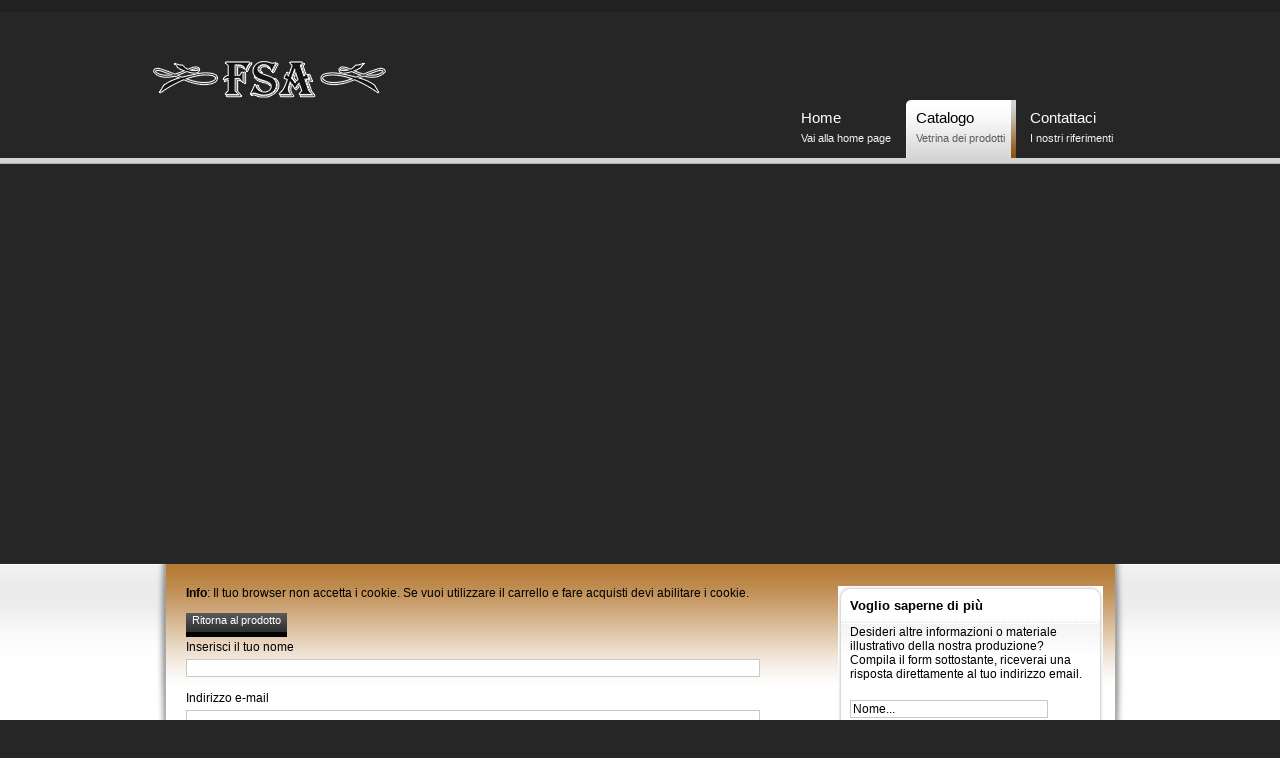

--- FILE ---
content_type: text/html; charset=utf-8
request_url: http://www.abeniartesacra.it/index.php?page=shop.ask&flypage=flypage_images.tpl&product_id=190&category_id=19&option=com_virtuemart&Itemid=2&vmcchk=1&Itemid=2
body_size: 5700
content:




<!DOCTYPE html PUBLIC "-//W3C//DTD XHTML 1.0 Transitional//EN" "http://www.w3.org/TR/xhtml1/DTD/xhtml1-transitional.dtd">
<html xmlns="http://www.w3.org/1999/xhtml">
<head>
  <meta http-equiv="content-type" content="text/html; charset=utf-8" />
  <meta name="robots" content="index, follow" />
  <meta name="keywords" content="calici, oggetti, arredi, complementi, peltro, oro, argento, arte, sacra, pissidi, patene, leggii" />
  <meta name="description" content="Abeni Arte Sacra" />
  <meta name="generator" content="Joomla! 1.5 - Open Source Content Management" />
  <title>Richiesta - AOS802GS - Ostensorio base oro argento</title>
  <link href="/templates/eworld2/favicon.ico" rel="shortcut icon" type="image/x-icon" />
  <link rel="stylesheet" href="http://www.abeniartesacra.it/modules/mod_djimageslider/assets/style.css" type="text/css" />
  <style type="text/css">
    <!--

		/* Styles for DJ Image Slider with module id 21 */
		#djslider-loader21 {
			margin: 0 auto;
			position: relative;
			height: 400px; 
			width: 600px;
		}
		#djslider21 {
			margin: 0 auto;
			position: relative;
			height: 400px; 
			width: 600px;
			display: none;
		}
		#slider-container21 {
			position: absolute;
			overflow:hidden;
			left: 0; 
			top: 0;
			height: 400px; 
			width: 600px;			
		}
		#djslider21 ul#slider21 {
			margin: 0 !important;
			padding: 0 !important;
			border: 0 !important;
		}
		#djslider21 ul#slider21 li {
			list-style: none outside !important;
			float: left;
			margin: 0 !important;
			border: 0 !important;
			padding: 0 10px 0px 0 !important;
			position: relative;
			height: 400px;
			width: 600px;
			background: none;
			overflow: hidden;
		}
		#slider21 li img {
			width: 600px;
			height: auto;
			border: 0 !important;
		}
		#slider21 li a img, #slider21 li a:hover img {
			border: 0 !important;
		}
		
		/* Slide description area */
		#slider21 .slide-desc {
			position: absolute;
			bottom: 0px;
			left: 0px;
			width: 600px;
		}
		#slider21 .slide-desc-in {
			position: relative;
		}
		#slider21 .slide-desc-bg {
			position:absolute;
			top: 0;
			left: 0;
			width: 100%;
			height: 100%;
		}
		#slider21 .slide-desc-text {
			position: relative;
		}
		#slider21 .slide-desc-text h3 {
			display: block !important;
		}
		
		/* Navigation buttons */
		#navigation21 {
			position: relative;
			top: 30px; 
			margin: 0 5px;
			text-align: center !important;
		}
		#prev21 {
			cursor: pointer;
			display: block;
			position: absolute;
			left: 0;
			
		}
		#next21 {
			cursor: pointer;
			display: block;
			position: absolute;
			right: 0;
			
		}
		#play21, 
		#pause21 {
			cursor: pointer;
			display: block;
			position: absolute;
			left: 47%;
			
		}
		#cust-navigation21 {
			position: absolute;
			top: 10px;
			right: 10px;
			z-index: 15;
			display: none;
		}
		
    -->
  </style>
  <script type="text/javascript" src="/media/system/js/mootools.js"></script>
  <script type="text/javascript" src="http://www.abeniartesacra.it/modules/mod_djimageslider/assets/slider.js"></script>
  <script type="text/javascript">
window.addEvent('domready',function(){var Slider21 = new DJImageSlider({id: '21', slider_type: 0, slide_size: 610, visible_slides: 1, show_buttons: 1, show_arrows: 1, preload: 800},{auto: 1, transition: Fx.Transitions.Cubic.easeInOut, duration: 800, delay: 3800})});
  </script>
  <script src="http://www.abeniartesacra.it/components/com_virtuemart/fetchscript.php?gzip=0&amp;subdir[0]=/themes/default&amp;file[0]=theme.js&amp;subdir[1]=/js&amp;file[1]=sleight.js&amp;subdir[2]=/js/mootools&amp;file[2]=mootools-release-1.11.js&amp;subdir[3]=/js/mootools&amp;file[3]=mooPrompt.js" type="text/javascript"></script>
  <script type="text/javascript">var cart_title = "Carrello";var ok_lbl="Continua";var cancel_lbl="Annulla";var notice_lbl="Avviso";var live_site="http://www.abeniartesacra.it";</script>
  <link href="http://www.abeniartesacra.it/components/com_virtuemart/fetchscript.php?gzip=0&amp;subdir[0]=/themes/default&amp;file[0]=theme.css&amp;subdir[1]=/js/mootools&amp;file[1]=mooPrompt.css" type="text/css" rel="stylesheet" />

<meta http-equiv="Content-Type" content="text/html; charset=utf-8" />
<meta http-equiv="Content-Style-Type" content="text/css" />
<link href="http://www.abeniartesacra.it//templates/eworld2/css/template_css.css" rel="stylesheet" type="text/css" media="screen" />
<script type="text/javascript">//<![CDATA[
document.write('<link href="http://www.abeniartesacra.it//templates/eworld2/css/editor.css" rel="stylesheet" type="text/css" media="screen" />');
//]]></script>
<link href="http://www.abeniartesacra.it//templates/eworld2/css/lytebox.css" rel="stylesheet" type="text/css" media="screen" />
			<link href="http://www.abeniartesacra.it//templates/eworld2/css/suckerfish.css" rel="stylesheet" type="text/css" media="screen" />																	
		<script type="text/javascript" src="http://www.abeniartesacra.it//templates/eworld2/js/s5_effects.js"></script>
<script type="text/javascript" src="http://www.abeniartesacra.it//templates/eworld2/js/IEsuckerfish.js"></script>
<script type="text/javascript" src="http://www.abeniartesacra.it//templates/eworld2/js/lytebox.js"></script>

<script language="javascript" type="text/javascript" >var s5_text_menu_1 = 'Vai alla home page';</script><script language="javascript" type="text/javascript" >var s5_text_menu_2 = 'Vetrina dei prodotti';</script><script language="javascript" type="text/javascript" >var s5_text_menu_3 = 'I nostri riferimenti';</script><script language="javascript" type="text/javascript" >var s5_text_menu_4 = 'Default Joomla';</script><script language="javascript" type="text/javascript" >var s5_text_menu_5 = 'Get Help Here';</script><script language="javascript" type="text/javascript" >var s5_text_menu_6 = 'Spice Up Your Content';</script><script language="javascript" type="text/javascript" >var s5_text_menu_7 = 'text7';</script><script language="javascript" type="text/javascript" >var s5_text_menu_8 = 'text8';</script><script language="javascript" type="text/javascript" >var s5_text_menu_9 = 'text9';</script><script language="javascript" type="text/javascript" >var s5_text_menu_10 = 'text10';</script>

	

<style type="text/css"> 
.s5_wrap {
	width:975px;}
#s5_middlecontent {
	width:941px;}

#s5_topmiddlebody {
	width:953px;}
#s5_middleleft{
	width:975px;}
#s5_middleright{
	width:960px;}
#s5_bottommiddlebody {
	width:953px;}
#s5_user34567 {
	width:930px;}

#s5_middlebody {
	width:960px;}
.s5_backmiddlemiddle_m {
	width:634px;}	
.s5_backmiddleleft_m {
	width:664px;}	
.s5_backmiddleright_m {
	width:664px;}	
#s5_footermiddle {
	width:975px;}
</style>
</head>
<body>


<!-- Header -->
<div id="s5_headerwrap"></div>
<div id="s5_header" style="height:146px;background: url('/images/woodrepeat5.jpg');">
	<div class="s5_wrap">
		<div id="s5_logo" style="cursor:pointer;" onclick="window.document.location.href='index.php'"></div>	
		<div id="s5_tops5box">
				
		</div>	
		<div style="clear:both;margin-bottom:-35px;"></div>	
		
	<!-- Start Menu -->
		<div id="s5_menu">
		<div id="s5_navv">
					<ul onmouseover="check_id()">
	<li><span class="s5_outer_active"><span><a class="active" href="/">Home<span class="s5_bottom_text"></span></a><span class="s5_outerr"></span></span></span></li><li class="active"><span class="s5_outer_active"><span><a class="active" href="/index.php?option=com_virtuemart&amp;Itemid=2">Catalogo<span class="s5_bottom_text"></span></a><span class="s5_outerr"></span></span></span></li>
	<li><span class="s5_outer_active"><span><a class="active" href="/index.php?option=com_contact&amp;view=contact&amp;id=1&amp;Itemid=3">Contattaci<span class="s5_bottom_text"></span></a><span class="s5_outerr"></span></span></span></li>
</ul>																<script type="text/javascript" src="http://www.abeniartesacra.it//templates/eworld2/js/s5_fading_no_moo_menu.js"></script>																		
						
		</div>	
		</div>
	<!-- End Menu -->
			
	</div>
</div>
<!-- End Header -->

<div id="s5_menubottom_sep"></div>


	
<!-- Below Header -->
<div id="s5_belowheader" style="background: url('/images/belowheader_repeat5.jpg') center;">
	<div class="s5_wrap">
		
		<!-- Start User 1-3 -->
			<div class="s5_backmiddlemiddle2">
						
						<div id="s5_advert1_100">
									<div class="module">
			<div>
				<div>
					<div>
											
	<div id="djslider-loader21" class="djslider-loader">
    <div id="djslider21" class="djslider">
        <div id="slider-container21" class="slider-container">
        	<ul id="slider21">
          		          			<li>
            										<img src="/images/nuove/aan100.png" alt="aan100.png" />
												
												
						
					</li>
                          			<li>
            										<img src="/images/nuove/aan101.png" alt="aan101.png" />
												
												
						
					</li>
                          			<li>
            										<img src="/images/nuove/aan102.png" alt="aan102.png" />
												
												
						
					</li>
                          			<li>
            										<img src="/images/nuove/acm130s.png" alt="acm130s.png" />
												
												
						
					</li>
                          			<li>
            										<img src="/images/nuove/acr131g.png" alt="acr131g.png" />
												
												
						
					</li>
                          			<li>
            										<img src="/images/nuove/ale260g.png" alt="ale260g.png" />
												
												
						
					</li>
                          			<li>
            										<img src="/images/nuove/apc232g.png" alt="apc232g.png" />
												
												
						
					</li>
                          			<li>
            										<img src="/images/nuove/apc234g.png" alt="apc234g.png" />
												
												
						
					</li>
                          			<li>
            										<img src="/images/nuove/app603gs.png" alt="app603gs.png" />
												
												
						
					</li>
                          			<li>
            										<img src="/images/nuove/aquasantiera.png" alt="aquasantiera.png" />
												
												
						
					</li>
                          			<li>
            										<img src="/images/nuove/corona.png" alt="corona.png" />
												
												
						
					</li>
                          			<li>
            										<img src="/images/nuove/croceconsvarowsky.png" alt="croceconsvarowsky.png" />
												
												
						
					</li>
                          			<li>
            										<img src="/images/nuove/pisside bassa-png.png" alt="pisside bassa-png.png" />
												
												
						
					</li>
                          			<li>
            										<img src="/images/nuove/pissidi.png" alt="pissidi.png" />
												
												
						
					</li>
                          			<li>
            										<img src="/images/nuove/pre305g.png" alt="pre305g.png" />
												
												
						
					</li>
                        	</ul>
        </div>
        <div id="navigation21" class="navigation-container">
        	<img id="prev21" class="prev-button" src="http://www.abeniartesacra.it//modules/mod_djimageslider/assets/prev.png" alt="Previous" />
			<img id="next21" class="next-button" src="http://www.abeniartesacra.it//modules/mod_djimageslider/assets/next.png" alt="Succ." />
			<img id="play21" class="play-button" src="http://www.abeniartesacra.it//modules/mod_djimageslider/assets/play.png" alt="Play" />
			<img id="pause21" class="pause-button" src="http://www.abeniartesacra.it//modules/mod_djimageslider/assets/pause.png" alt="Pause" />
        </div>
		<div id="cust-navigation21" class="navigation-container-custom">
							<span class="load-button load-button-active"></span>
							<span class="load-button"></span>
							<span class="load-button"></span>
							<span class="load-button"></span>
							<span class="load-button"></span>
							<span class="load-button"></span>
							<span class="load-button"></span>
							<span class="load-button"></span>
							<span class="load-button"></span>
							<span class="load-button"></span>
							<span class="load-button"></span>
							<span class="load-button"></span>
							<span class="load-button"></span>
							<span class="load-button"></span>
							<span class="load-button"></span>
			        </div>
    </div>
	</div>
	
	<div style="clear: both"></div>					</div>
				</div>
			</div>
		</div>
		
						</div>
																	
				<div style="clear:both;"></div>		
			</div>
		
		<!-- EndUser 1-3 -->
	
	</div>
</div>
<!-- End Below Header -->
	

<!-- Body Wrap -->
<div id="s5_outerwrap">
<div id="s5_outerwrapinner">
	<div class="s5_wrap">
		<div id="s5_leftshadow"></div>
			<div id="s5_middlecontent">
		
						
					<div class="s5_backmiddleright_m" style="float:left;">
						<div class="s5_backmiddlemiddle_m" id="s5_modmiddle">	
										
								
								<div ><div class="shop_info"><b>Info</b>: Il tuo browser non accetta i cookie. Se vuoi utilizzare il carrello e fare acquisti devi abilitare i cookie.<br />
</div></div><div id="vmMainPage">
	<br />
	<a class="button" href="/index.php?page=shop.product_details&amp;flypage=flypage_images.tpl&amp;product_id=190&amp;category_id=19&amp;option=com_virtuemart&amp;Itemid=2">Ritorna al prodotto</a>
	<br /><br />
	
	<form action="http://www.abeniartesacra.it/index.php" method="post" name="emailForm" id="emailForm">
	<label for="contact_name">Inserisci il tuo nome</label>
	<br /><input type="text" name="name" id="contact_name" size="80" class="inputbox" value=""/><br /><br />
	<label for="contact_mail">Indirizzo e-mail</label>
	<br /><input type="text" id="contact_mail" name="email" size="80" label="Your email" class="inputbox" value=""/><br /><br />
	<label for="contact_text">Inserisci il tuo messaggio</label><br />
	<textarea rows="10" cols="60" name="text" id="contact_text" class="inputbox"></textarea><br />
	
	<br><div id='keycaptcha_div' style='height:220px; padding:0; margin:0; display:table; border:none;'><table style="padding-top:10px; padding-bottom:10px; border:none; " cellpadding="0" cellspacing="0">
				<tr style="border:none;"><td style="border:none;"><input type="hidden" id="capcode" name="capcode" value="false" />
				Anti-spam: complete the task<a target='_blank' href='https://www.keycaptcha.com/joomla-captcha/' style='margin-left:100px; font-size:8px;float:right;'>Joomla CAPTCHA</a></td></tr><tr style="border:none;"><td style="border:none;" align="center"><!-- KeyCAPTCHA code (www.keycaptcha.com)-->
<div id='div_for_keycaptcha'/>
<script type="text/javascript">
	var s_s_c_user_id = '182194';
	var s_s_c_session_id = '69708f72e2a0c-5.0.10.12';
	var s_s_c_captcha_field_id = 'capcode';
	var s_s_c_submit_button_id = 'send-#-fs';
	var s_s_c_web_server_sign = '7b90253fcfb67b7cb483187f224418d4';
	var s_s_c_web_server_sign2 = '42256fd554e9eef71d638ead524ee9d5';
	
	var scr = document.createElement( 'script');
	scr.setAttribute( 'type', 'text/javascript' );
	document.head.appendChild( scr );
	scr.setAttribute( 'src', 'http://backs.keycaptcha.com/swfs/cap.js' );
</script>
<!-- end of KeyCAPTCHA code--><noscript><b style="color:red;">You should turn on JavaScript on your browser. After that please reload the page. Otherwise you won&#039;t be able to post any information on this site.</b></noscript></td></tr></table></div><input type="button" name="send" value="Invia" class="button" onclick="validateEnquiryForm()" />	
	
	<input type="hidden" name="product_id" value="190" />
	<input type="hidden" name="product_sku" value="AOS802GS" />
	<input type="hidden" name="set" value="1" />	
	<input type="hidden" name="func" value="productAsk" />
	<input type="hidden" name="page" value="shop.ask" />
	<input type="hidden" name="option" value="com_virtuemart" />
	<input type="hidden" name="flypage" value="flypage_images.tpl" />
	<input type="hidden" name="Itemid" value="2" />
	
	<input type="hidden" name="2513f9173870917bd10dd57d2a459ec1" value="1" />
	</form>
	<script type="text/javascript"><!--
	function validateEnquiryForm() {
		if ( ( document.emailForm.text.value == "" ) || ( document.emailForm.email.value.search("@") == -1 ) || ( document.emailForm.email.value.search("[.*]" ) == -1 ) ) {
			alert( "Per favore, fai attenzione che il modulo sia completo e valido." );
		} else if ( ( document.emailForm.email.value.search(";") != -1 ) || ( document.emailForm.email.value.search(",") != -1 ) || ( document.emailForm.email.value.search(" ") != -1 ) ) {
			alert( "You cannot enter more than one email address" );
		} else {
			document.emailForm.action = "http://www.abeniartesacra.it/index.php?option=com_virtuemart&amp;Itemid=2"
			document.emailForm.submit();
		}
	}
	--></script>
	
	
<div id="statusBox" style="text-align:center;display:none;visibility:hidden;"></div></div>

							<div style="clear:both;"></div>	
						</div>
					</div>
					
					
				<div id="s5_rightcolumn" style="width:276px;">
					<div class="s5_backmiddlemiddle_r" id="s5_modright" style="padding-right:11px;">	
								<div class="module-title">
			<div>
				<div>
					<div>
													<h3>Voglio saperne di più</h3>
											
Desideri altre informazioni o materiale illustrativo della nostra produzione? Compila il form sottostante, riceverai una risposta direttamente al tuo indirizzo email.<br /><br />

<form name="s5_quick_contact" method="post" action="">
<input class="inputbox" id="namebox" onclick="s5_qc_clearname()" onfocus="s5_qc_clearname()" style="width:80%" type="text" value="Nome..." name="name"></input><br />
<input class="inputbox" id="emailbox" onclick="s5_qc_clearemail()" onfocus="s5_qc_clearemail()" style="width:80%" type="text" value="Email..." name="email"></input><br />
<input class="inputbox" id="subjectbox" onclick="s5_qc_clearsubject()" onfocus="s5_qc_clearsubject()" style="width:80%" type="text" value="Oggetto..." name="subject"></input><br />
<input id="spambox" type="hidden" value="" name="spam"></input>
<textarea id="messagebox" rows="" cols="" class="inputbox textarea" onclick="s5_qc_clearbody()" onfocus="s5_qc_clearbody()" style="overflow:auto;width:80%; height:55px" name="message">Il tuo messaggio...</textarea><br />
<input class="button" type="button" onclick="s5_qc_submit()" value="Invia" ></input>
</form>

<script language="javascript" type="text/javascript">
// <![CDATA[

function s5_qc_clearbody() {
if (document.getElementById("messagebox").value == "Il tuo messaggio...") {
document.getElementById("messagebox").value="";
}
if (document.getElementById("namebox").value.length < 1) {
document.getElementById("namebox").value = "Nome...";
}
if (document.getElementById("emailbox").value.length < 1) {
document.getElementById("emailbox").value = "Email...";
}
if (document.getElementById("subjectbox").value.length < 1) {
document.getElementById("subjectbox").value = "Oggetto...";
}
}

function s5_qc_clearname() {
if (document.getElementById("namebox").value == "Nome...") {
document.getElementById("namebox").value="";
}
if (document.getElementById("messagebox").value.length < 1) {
document.getElementById("messagebox").value = "Il tuo messaggio...";
}
if (document.getElementById("emailbox").value.length < 1) {
document.getElementById("emailbox").value = "Email...";
}
if (document.getElementById("subjectbox").value.length < 1) {
document.getElementById("subjectbox").value = "Oggetto...";
}
}

function s5_qc_clearemail() {
if (document.getElementById("emailbox").value == "Email...") {
document.getElementById("emailbox").value="";
}
if (document.getElementById("namebox").value.length < 1) {
document.getElementById("namebox").value = "Nome...";
}
if (document.getElementById("messagebox").value.length < 1) {
document.getElementById("messagebox").value = "Il tuo messaggio...";
}
if (document.getElementById("subjectbox").value.length < 1) {
document.getElementById("subjectbox").value = "Oggetto...";
}
}

function s5_qc_clearsubject() {
if (document.getElementById("subjectbox").value == "Oggetto...") {
document.getElementById("subjectbox").value="";
}
if (document.getElementById("namebox").value.length < 1) {
document.getElementById("namebox").value = "Nome...";
}
if (document.getElementById("emailbox").value.length < 1) {
document.getElementById("emailbox").value = "Email...";
}
if (document.getElementById("messagebox").value.length < 1) {
document.getElementById("messagebox").value = "Il tuo messaggio...";
}
}

function s5_qc_isValidEmail(str_email) {
   if (str_email.indexOf(".") > 2 && str_email.indexOf("@") > 0) {
   alert('Grazie per averci contattato');
   document.s5_quick_contact.submit();
   }
   else {
   alert('Indirizzo email non valido, per favore riprova - Grazie');
   }
}

function s5_qc_submit() {
if (document.getElementById("spambox").value.length > 0) {
return false;
}

var s5_message_holder = document.getElementById("messagebox").value;
var s5_first_message_char = s5_message_holder.charAt(0);
var s5_second_message_char = s5_message_holder.charAt(1);
var s5_third_message_char = s5_message_holder.charAt(2);
var s5_fourth_message_char = s5_message_holder.charAt(3);

if (s5_first_message_char == "<") {
return false;
}

if (s5_first_message_char == "w" && s5_second_message_char == "w" && s5_third_message_char == "w") {
return false;
}

if (s5_first_message_char == "h" && s5_second_message_char == "t" && s5_third_message_char == "t") {
return false;
}

if (document.getElementById("subjectbox").value == "Oggetto..." || document.getElementById("namebox").value == "Nome..." || document.getElementById("emailbox").value == "Email..." || document.getElementById("messagebox").value == "Il tuo messaggio...") {
alert('Tutti i campi sono richiesti, per favore completa il form - Grazie!');
}
else {
var email_str = document.getElementById("emailbox").value;
s5_qc_isValidEmail(email_str);
}
}

// ]]>
</script>
					</div>
				</div>
			</div>
		</div>
	
						<div style="clear:both;"></div>
					</div>
				</div>	
							<div style="clear:both;padding-bottom:12px;"></div>
			</div>
		<div id="s5_rightshadow"></div>
	</div>
	<div style="clear:both;height:33px;"></div>	
					<div class="s5_wrap">
				<div id="s5_pathway">
							<div class="moduletable">
					<span class="breadcrumbs pathway">
<a href="http://www.abeniartesacra.it/" class="pathway">Home</a> <img src="/templates/eworld2/images/arrow.png" alt=""  /> <a href="/index.php?option=com_virtuemart&amp;Itemid=2" class="pathway">Catalogo</a> <img src="/templates/eworld2/images/arrow.png" alt=""  /> <a href="/index.php?page=shop.product_details&amp;amp;flypage=flypage_images.tpl&amp;amp;product_id=190&amp;amp;category_id=19&amp;amp;option=com_virtuemart&amp;amp;Itemid=2&amp;option=com_virtuemart&amp;Itemid=2" class="pathway">AOS802GS - Ostensorio base oro argento</a> <img src="/templates/eworld2/images/arrow.png" alt=""  /> Richiesta - AOS802GS - Ostensorio base oro argento</span>
		</div>
		
				</div>
			</div>
			<div style="clear:both;"></div>	
</div>
</div>
<!-- End Main Body -->	



	



<!-- Copyright -->	
<div id="s5_copyright">
	<div class="s5_wrap">
		<div id="s5_footerleft"></div>
			<div id="s5_footermiddle">
								<div id="s5_footercopyright">
					<span class="footerc">
Copyright &copy; 2026.  Abeni Arte Sacra. P.IVA 0145790177 
Designed by <a href="http://www.shape5.com/" class="footerc" title="Visit Shape5.com" target="blank">Shape5.com</a>
</span>
				</div>
			</div>
		<div id="s5_footerright"></div>
	<div style="clear:both;height:40px;"></div>
	</div>
</div>
<!-- End Copyright -->	






<!-- S5 Box -->	
<!-- End S5 Box -->	




	<script type="text/javascript" src="http://www.abeniartesacra.it//templates/eworld2/js/s5_textmenu.js"></script>																		

<script type="text/javascript" src="http://www.abeniartesacra.it//templates/eworld2/js/tooltips.js"></script>
</body>
</html>

--- FILE ---
content_type: text/css
request_url: http://www.abeniartesacra.it//templates/eworld2/css/template_css.css
body_size: 4761
content:
body {
	color:#000000;
	font-family:arial;
	font-size:12px;
	margin:0;
	background:#262626; }
	
body.contentpane, body.mceContentBody {
	color:#000000;
	font-family:arial;
	font-size:12px;
	background:#FFFFFF; }
	
	
	

/* Normal link */
a  {
	text-decoration: none;
	color:#606060; }
a:hover, a:focus  {
	color:#000000;
	text-decoration:underline; }

 img, fieldset  { border:none; }
 h1  { font-size:18px; color:#000000;margin:0;padding:0;}
 h2  { font-size:16px; color:#000000;font-weight:normal;margin:0;padding:0;}
 h3  { font-size:13px; color:#000000;font-weight:bold;margin:0;padding:0;}
 h4  { font-size:12px; color:#000000;font-weight:bold;margin:0;padding:0;}
 h5  { font-size:10px; color:#000000;margin:0;padding:0;}


/* Small text */
.small, .smalldark, .createdate, .modifydate, .mosimage_caption,
.back_button, .pagenavcounter, .pagenav, .pagenavbar, a.readon  {
	font-size: 0.9em;
}


p  {
    padding-left:5px; }

	

	
ul li  {
	padding-left: 0px;
	margin-left:5px;	}
	

* html ul li  {
	padding-left: 0px;
	margin-left:-24px;	}	

.s5_rmainmiddle	ul li  {
	padding-left: 0px;
	margin-left:-15px;	}

ol  {
	margin-top: 5px;
	padding-left: 5px;
	margin-bottom: 5px; }

ol li  {
	margin-left: 10px; }

th  {
	padding: 4px;
	font-weight: bold;
	text-align: left; }

fieldset  {
	border: none; }

fieldset a  {
	font-weight: bold; }


a img  {
	border: none; }

td, div  {
	font-size: 1em; }



/* FORM
--------------------------------------------------------- */
form  {
	margin: 0;
	padding: 0; }

input, select  {
	
	font-size: 12px; }


textarea  {
	font-family:Arial;
	font-size:13px;
	padding-left: 2px; }

.inputbox  {
	
	margin-top:5px;
	border: 1px solid #C9C7C7;
	color:#000000; }

#search_searchword {
	width:180px; }
	
#search_ordering {
	background:#FFFFFF;}	
	
.inputbox:hover, .inputbox:focus  {
	border: 1px solid #606060; }

/* JOOMLA STYLE
--------------------------------------------------------- */
table.blog  {

}

table.blog .article_seperator  {
	display: block;
	height: 10px; }


table.contentpane  {
    border-collapse:collapse;
	border-spacing:0px;
	margin:0px;
	padding:0px;
 }

table.contentpaneopen, table.contentpane, table.blog {
	width:100% }

table.contentpaneopen  {
	width:100%;}

table.contenttoc  {
	margin: 0 0 10px 10px;
	padding: 0;
	width: 35%; }

table.contenttoc a  {
	text-decoration: none; }

table.contenttoc td  {
	padding: 1px 5px 1px 25px; }

table.contenttoc th  {
	padding: 4px;
	background: #2F2F2F;
	color: #FFFFFF;
	text-indent: 5px;
	border: 1px solid #3F3F3F; }

table.poll  {
	padding: 0;
	width: 100%;
	border-collapse: collapse; }

table.pollstableborder  {
	padding: 0;
	width: 100%;
	border: none;
	text-align: left; }

table.pollstableborder img  {
	vertical-align: baseline; }



table.searchintro  {
	padding: 10px 0;
	width: 80%; }


 /*Control the Frontend Editor area width*/
table.adminform  {
	width: 400px!important; }

.adminform .inputbox  {
}

.blog_more  {
	margin: 10px 0; }

.blog_more strong  {
	margin: 0 0 5px;
	padding-left: 13px;
	display: block;
	color: #606060;
	text-transform: uppercase; }

td.buttonheading  {
	padding: 0 0 0 3px!important;
	text-align: center; }

.category  {
	font-weight: bold; }

.clr  {
	clear: both; }

.componentheading  {
	padding-bottom: 5px;
	margin-bottom: 10px;
	font-size: 18px;
	line-height: normal;
	font-weight:normal; }

.contentdescription  {

	padding-bottom: 30px; }

table.blog .contentheading  {
	font-family:arial;
	font-size:12px;
	font-weight:bold;
	color:#000000;
	line-height: normal; }

.contentheading  {
	font-size: 1.4em;
	font-weight: bold;
	line-height: normal; }

a.contentpagetitle  {
	text-decoration: none!important;
	color: #000000; }

a.contentpagetitle:hover,
a.contentpagetitle:active,
a.contentpagetitle:focus  {
	text-decoration: none!important;
	color: #000000; }

table.contentpaneopen td, table.contentpane td  {

}

.createdate  {
    padding-bottom:5px;
	line-height: 10px;
	font-weight: bold; }

.modifydate  {
	color: #7E7E7E;
	height: 32px; }

.moduletable  {
	padding: 0; }

.mosimage  {
	padding: 0;
	border:1px solid #CCCCCC;
	background:#ffffff;
	margin:6px;	}

.mosimage img  {
	padding: 0;
	margin: 0!important; }

	
.mosimage_caption {
	background:#EFEFEF none repeat scroll 0%;
	border-top:1px solid #CCCCCC;
	color:#666666;
	font-size:10px;
	margin-top:2px;
	padding:1px 2px;}

.pagenav,
.pagenav_prev,
.pagenav_next,
.pagenavbar  {
	padding: 0 2px; }

a.pagenav,
.pagenav_prev a,
.pagenav_next a,
.pagenavbar a  {
	text-decoration: none; }

a.pagenav:hover, a.pagenav:active, a.pagenav:focus,
.pagenav_prev a:hover, .pagenav_prev a:active, .pagenav_prev a:focus,
.pagenav_next a:hover, .pagenav_next a:active, .pagenav_next a:focus,
.pagenavbar a:hover, .pagenavbar a:active, .pagenavbar a:focus  {
	text-decoration: none; }

.pagenavbar  {
	padding-left: 14px; }

.pagenavcounter  {
	padding: 8px 14px 0 14px; }

.sectiontableheader  {
border-bottom:1px solid #222222;
color:#000000;
font-weight:bold;
padding:5px 0; }

tr.sectiontableentry1 td  {
	padding: 5px; }

tr.sectiontableentry2 td  {
	padding: 5px; }

.small  {
}

.smalldark  {
	text-align: left; }

div.syndicate div  {
	text-align: center; }

.pollstableborder tr.sectiontableentry1 td,
.pollstableborder tr.sectiontableentry2 td  {
	background: none; }
	
	
.button:hover, .button:focus {
	color:#CCCCCC;
	border-color:#5F5F5F;
	cursor:pointer;
	border:none; }

.button {
	color:#FFFFFF;
	border:none;
	height:17px;
	margin-top:5px;
	margin-bottom:1px;
	border:none;
	font-size:11px;
	padding:1px 6px 11px 6px;
	background:#000000 url(../images/s5_buttonb.jpg) repeat-x;} 	


	
/* DEFAULT MENU
----------------------------------------------------------- */

a.mainlevel  {
	background:transparent url(../images/arrow.png) no-repeat scroll left center;
	color:#000000;
	display:block;
	font-size:11px;
	line-height:17px;
	margin:0;
	padding:8px 11px;
	text-decoration:none;
	width:91%;
	border-bottom:1px solid #cccccc;
 }
 
#mainlevel li {
	padding-left:0px;
	padding-right:0px;
}

a.sublevel  {
     display:block;
     font-family: Arial;
     font-size: 8pt;
     padding:3px 3px 3px 14px;
 }
 
a.sublevel:hover {
     text-decoration: underline;
 }

a.mainlevel:hover {
	color:#000000;
	background:#EEEFF1 url(../images/s5_hover.jpg) repeat-x;
}




/* MISCELLANOUS
----------------------------------------------------------- */

.back_button {
	height:37px;
	padding-top:26px;}


div.back_button a,
div.back_button a:active  {
	margin: -2px 0;
	display: block;
	height:37px;
	color:#000000;
	font-size:12px;
	font-weight:bold;
	background: none!important;
	text-decoration: none!important; }
	

div.back_button a:hover,
div.back_button a:active  {
	margin: -2px 0;
	display: block;
	height:37px;
	color:#606060;
	background: none!important;
	text-decoration: none!important; }

#mod_login_password, #mod_login_username  {
	width: 50%; }

#mod_login_password  { 
	width: 80%; }

#mod_login_username  {
	width: 80%; }

#mod_login_remember  {
	border: none;
	background: none; }


/* Clearfix */
.clearfix:after  {
	clear: both;
	display: block;
	content: ".";
	height: 0;
	visibility: hidden; }

* html > body .clearfix  {
	width: 100%;
	display: block; }

* html .clearfix  {
	height: 1%; }

/* Firefox Scrollbar Hack*/
html  {
	margin-bottom: 1px;
	height: 100%!important;
	height: auto; }
	
	
/* Typography
--------------------------------------------------------- */	

img.solid {
	border:1px solid #999999;
	margin:5px 0pt 2px 2px;
	padding:1px; }
	
img.dashed {
	border:1px #999999 dashed;
	margin:5px 0pt 2px 2px;
	padding:1px; }

	
.introletter {
	color:#000000;
	display:block;
	float:left;
	font-family:Arial, Helvetica, sans-serif;
	font-size:40px;
	font-style:normal;
	font-weight:normal;
	line-height:30px;
	padding:4px 8px 0pt 0pt; }
	
blockquote {
	font-family:Georgia, "Times New Roman", Times, serif;
	font-size:1.3em;
	font-style:italic;
	font-weight:normal;
	line-height:1.5;
	padding:6px 45px; }
	


a.readon  {
	float: right;
	padding: 2px 17px 8px 15px;
	display: block;
	font-size:11px;
	color:#FFFFFF;
	margin-top:0px;
	font-weight: normal;
	background: url(../images/s5_readmore.jpg) no-repeat top center; 
	text-decoration: none; }

a.readon:hover, a.readon:active, a.readon:focus  {
    color:#CCCCCC;	
	text-decoration:none;}

	
/* Layout
--------------------------------------------------------- */
.s5_wrap {
	margin:0 auto;}

#s5_headerwrap  {
	width:100%;
	color:#FFFFFF;
	height:12px;
	font-size:11px;
	background:#212121;} 	
		

#s5_header {
	width:100%;
	background:#cccccc repeat;} 	
		
	#s5_logo {
		height:76px;
		width:233px;
		margin-top:30px;
		float:left;
		background: url(../images/logo_fsa_2.png) no-repeat;} 	
		
	#s5_tops5box {	
		float:right;
		height:71px;
		width:400px;
		padding-top:0px;}	
		
	#s5_topleftsignup_left {
		height:22px;
		width:12px;
		float:right;
		background: url(../images/s5_eworld2_ll.png) no-repeat;} 
					
	.s5_topleftsignup_middle {
		height:22px;
		float:right;
		color:#9b9b9b;
		font-size:11px;
		cursor:pointer;
		padding-left:13px;
		padding-right:13px;
		line-height:15px;
		background: url(../images/s5_eworld2_lm.png) repeat-x;} 			
			
	.s5_topleftsignup_right {
		height:22px;
		width:13px;
		float:right;
		background: url(../images/s5_eworld2_lr.png) no-repeat;} 	
				

	
	
	#mod_search_searchword {
		border:none;
		height:24px;
		width:231px;
		color:#B6B6B6;
		padding-left:32px;
		padding-top:5px;
		background: url(../images/s5_eworld2_search.jpg) no-repeat;}
	
#s5_menubottom_sep {
	height:6px;
	width:100%;
	background: url(../images/s5_eworld2_bmenu.jpg) repeat-x;} 
	
#s5_belowheader	{
	width:100%;
	background:#cccccc center repeat;} 
	
	
#s5_outerwrap {
	width:100%;
	background:#ffffff url(../images/s5_eworld2_middlerepeat.jpg) repeat-x;} 
	
#s5_outerwrapinner {
	width:100%;
	background:transparent url(../images/s5_eworld2_bottomgradient.png) repeat-x bottom;} 
	
	#s5_leftshadow {
		width:13px;
		float:left;
		height:254px;
		background: url(../images/s5_eworld2_leftshadow.png) no-repeat;} 
	
	.s5_backmiddlemiddle_m{
		padding-left:12px;}
		
	
	#s5_middlecontent {
		padding-top:22px;
		padding-left:8px;
		float:left;
		background:#ffffff url(../images/s5_eworld2_middlerepeat2.jpg) repeat-x top;} 

	#s5_rightshadow {
		width:13px;
		float:right;
		height:254px;
		background: url(../images/s5_eworld2_rightshadow.png) no-repeat;} 
	
	
#s5_abovefooter {
	width:100%;}
			
#s5_footer {
	width:100%;
	padding-bottom:10px;
	background:#262626 url(../images/s5_eworld2_footergrad.jpg) repeat-x top;} 
		
#s5_copyright {
	width:100%;
	height:100px;
	background:#262626 url(../images/s5_eworld2_copygrad.jpg) repeat-x top;} 



	/* S5 Box */			

	.s5_maintopleft {
		height:25px;
		width:25px;
		float:left;
		background: url(../images/s5_eworld2_s5tl.png) no-repeat;}
		
	.s5_maintopright {
		height:25px;
		width:26px;
		float:left;
		background: url(../images/s5_eworld2_s5tr.png) no-repeat;}

	.s5_rmaintopmiddle {
		height:25px;
		float:left;
		background: url(../images/s5_eworld2_s5tm.png) repeat-x;}
		
		
		.s5_rmainmiddlel {
			float:left;	
			background: url(../images/s5_eworld2_s5lm.png) repeat-y left;}
		
		.s5_rmainmiddle {
			float:left;
			margin-left:9px;
			padding-left:11px;
			padding-right:11px;
			padding-bottom:11px;
			background:#FFFFFF;}
			
		.s5_rmainmiddler {
			float:left;	
			background: url(../images/s5_eworld2_s5rm.png) repeat-y right;}	
			
	.s5_mainbottomleft {
		height:25px;
		width:25px;
		float:left;
		background: url(../images/s5_eworld2_s5bl.png) no-repeat;}
		
	.s5_mainbottomright {
		height:25px;
		width:26px;
		float:left;
		background: url(../images/s5_eworld2_s5br.png) no-repeat scroll 0 -1px;}

	.s5_rmainbottommiddle {
		height:25px;
		float:left;
		background: url(../images/s5_eworld2_s5bm.png) repeat-x;}	
	
	#s5_bmiddle {
		height:36px;
		width:38px;
		margin-top:-12px;
		cursor:pointer;
		position:relative;
		background: url(../images/s5_eworld2_s5close.png) no-repeat;}		
	
	#s5_middlebodypadding {
		width:100%;
		padding-left:15px;
		padding-right:15px;}


	
/* Module Styles */

#s5_outerwrap div.module h3 {
	font-size:18px;
	font-weight:normal;}
	
#s5_outerwrap div.module { 
	padding:0px;
	margin:0px;
	margin-bottom:42px;
    width: 100%;
}

#s5_outerwrap div.module div {
	padding:0px;
	margin:0px;
}

#s5_outerwrap div.module div div {
	padding:0px;
	margin:0px;
}

#s5_outerwrap div.module div div div {
	padding:0px;
	margin:0px;
}

#s5_outerwrap div.module div div div div {
	margin: 0px;
	padding: 0px;
	background: none;
}



	
#s5_outerwrap div.module-title { 
	background: url('../images/s5_eworld2_mods_br.jpg') no-repeat bottom right;
	padding:0px;
	margin:0px;
	margin-bottom:14px;
    width: 100%;
}

#s5_outerwrap div.module-title div {
	background: url('../images/s5_eworld2_mods_bl.jpg') no-repeat bottom left;
	padding:0px;
	margin:0px;
}

#s5_outerwrap div.module-title div div {
	background: url('../images/s5_eworld2_mods_tr.jpg') no-repeat top right;
	padding:0px;
	margin:0px;
}

#s5_outerwrap div.module-title div div div {
	background: url('../images/s5_eworld2_mods_tl.jpg') no-repeat top left;
	padding:0px;
	margin:0px;
	padding:12px;
	width: auto;
}

#s5_outerwrap div.module-title div div div div {
	margin: 0px;
	padding: 0px;
	background: none;
}



#s5_outerwrap div.module-quotew h3 { 
	color:#ffffff;
	font-size:14px;
	text-align:center;
	font-weight:bold;}

#s5_outerwrap div.module-quotew { 
	background: url('../images/s5_eworld2_wquote_br.jpg') no-repeat bottom right;
	padding:0px;
	margin:0px;
	margin-bottom:14px;
    width: 100%;
}

#s5_outerwrap div.module-quotew div {
	background: url('../images/s5_eworld2_wquote_bl.jpg') no-repeat bottom left;
	padding-bottom:28px;
	margin:0px;
}

#s5_outerwrap div.module-quotew div div {
	background: url('../images/s5_eworld2_wquote_tr.jpg') no-repeat top right;
	padding:0px;
	margin:0px;
}

#s5_outerwrap div.module-quotew div div div {
	background: url('../images/s5_eworld2_wquote_tl.jpg') no-repeat top left;
	color:#FFFFFF;
	font-size:13px;
	margin:0;
	font-style:italic;
	line-height:20px;
	padding:19px;
	width: auto;
}

#s5_outerwrap div.module-quotew div div div div {
	margin: 0px;
	padding: 0px;
	background: none;
}



#s5_outerwrap div.module-quotec h3 { 
	color:#333333;
	font-size:14px;
	text-align:center;
	font-weight:bold;}

#s5_outerwrap div.module-quotec { 
	background: url('../images/s5_eworld2_squote_br.jpg') no-repeat bottom right;
	padding:0px;
	margin:0px;
	margin-bottom:14px;
    width: 100%;
}

#s5_outerwrap div.module-quotec div {
	background: url('../images/s5_eworld2_squote_bl.jpg') no-repeat bottom left;
	padding-bottom:28px;
	margin:0px;
}

#s5_outerwrap div.module-quotec div div {
	background: url('../images/s5_eworld2_squote_tr.jpg') no-repeat top right;
	padding:0px;
	margin:0px;
}

#s5_outerwrap div.module-quotec div div div {
	background: url('../images/s5_eworld2_squote_tl.jpg') no-repeat top left;
	color:#666666;
	font-size:13px;
	margin:0;
	font-style:italic;
	line-height:20px;
	padding:19px;
	width: auto;
}

#s5_outerwrap div.module-quotec div div div div {
	margin: 0px;
	padding: 0px;
	background: none;
}


	
/*******************default joomla menu with images, use "-img" on menu class suffix **********************/	


/* Default Joomla! Menu */
a.mainlevel-img  {
	color:#000000;
	display:block;
	font-family:Arial,Helvetica,sans-serif;
	font-size:11px;
	font-style:normal;
	font-weight:normal;
	height:33px;
	border-bottom:1px solid #CCCCCC;
	line-height:31px;
	list-style-position:outside;
	list-style-type:none;
	margin-left:20px;
	padding-left:8px;
	text-decoration:none;}


#mainlevel-img li img {
    padding-top:8px;
	float:left;}

ul#mainlevel-img li{	
	padding-left:1px;}
	

a.mainlevel-img:hover,
a.mainlevel-img:active,
a.mainlevel-img:focus  {
	color:#000000;
	text-decoration:none;
	background:#EEEFF1 url(../images/s5_cityportal_hover.jpg) repeat-x;}

a.mainlevel-img#active_menu  {
	text-decoration: none;	 }

a.mainlevel-img:hover#active_menu  {
	text-decoration: none;	
	display: block; }

a.sublevel-img  {
	padding: 2px 2px 2px 27px;
	text-decoration: none; }


a.sublevel:active,
a.sublevel:focus  {
	text-decoration: none; }
a.sublevel-img:hover {
	color:#000000;
	text-decoration: underline; }
	
#active_menu-img  {
	color:#000000;
	background:#D6D6D6; }
	
a.sublevel-img#active_menu  {
	background:none;
	text-decoration: underline;}

	
	
	
	
div.module-plain img {
float:left;
margin-left:0px;
margin-top:8px;
padding-right:3px;
position:absolute;
vertical-align:bottom;
}	
	
	
	
#s5_mainbodywrap {
	width:100%;} 	
	
	#s5_leftcolumn {
		float:left;}
		
		#s5_leftcolumn h3 {
			padding-bottom:12px;}
		
	#s5_mainbodywrap {
		padding-top:20px;
		float:left;}
		
	#s5_rightcolumn {
		float:left;}	
		
		#s5_rightcolumn h3 {
			padding-bottom:12px;}
			
			


	
* html .s5_backtopmiddle  {
	margin-bottom:-5px;}
	
	
.s5_backmiddlemiddle {
	padding-left:0px;}
	
.s5_backmiddlemiddle h3 {
	font-size:14px;
	color:#b4b4b4;
	padding-top:6px;
	padding-bottom:17px;}
	
.s5_backmiddlemiddle2 h3 {
	font-size:18px;
	color:#ffffff;
	font-weight:normal;
	padding-top:25px;
	padding-bottom:17px;}
	
	.s5_backmiddlemiddle ul, .s5_backmiddlemiddle ul a, .s5_backmiddlemiddle ul li, .s5_backmiddlemiddle, .s5_backmiddlemiddle2 {
		color:#ffffff;}
	
	.s5_backmiddlemiddle ul  {
		margin-top:-6px;
		list-style-image:none;
		list-style-position:outside;
		list-style-type:none;}
	
	.s5_backmiddlemiddle ul li {
		padding-bottom:6px;
		height:18px;
		margin-left:-45px;
		line-height:24px;}
		
		.s5_backmiddlemiddle ul li a {
			padding-left:6px;}
		
		
	.s5_backmiddlemiddle ul li:hover, .s5_backmiddlemiddle ul li a:hover {
		background:#333333;
		height:18px;
		line-height:24px;
		text-decoration:none;}
		

#s5_positions {
	width:100%; }
	
	#s5_positions h3 {
		padding-bottom:5px;
		color:#000000;}
		
			#s5_user1_100 {
				padding-bottom:25px;
				float:left;
				width:100%;}
				
			#s5_user2_100 {
				padding-bottom:25px;
				float:left;
				width:100%;}
			
			
			#s5_user1_50 {
				padding-bottom:25px;
				float:left;
				width:49%;}
				
			#s5_user2_50 {
				padding-bottom:25px;
				float:left;
				width:49%;}	
	
	#s5_advert1_33 {
			float:left;
			padding-left:4px;
			width:32.5%;
			padding-bottom:0px; }
			
		#s5_advert2_33 {
			float:left;
			width:32.5%;
			padding-bottom:0px;}
		
		#s5_advert3_33 {
			float:left;
			width:32.5%;
			padding-bottom:0px;}
			
			#s5_advert1_50 {
				float:left;
				padding-left:8px;
				width:49.1%;
				padding-bottom:2px; }
				
			#s5_advert2_50 {
				float:left;
				padding-left:8px;
				width:49.1%;
				padding-bottom:2px;}
			
			#s5_advert3_50 {
				float:left;
				width:49.1%;
				padding-left:8px;
				padding-bottom:2px;}
				
				
				#s5_advert1_100 {
					padding-left:5px;
					width:98%;
					padding-bottom:0px; }
					
				#s5_advert2_100 {
					float:left;
					padding-left:5px;
					width:98%;
					padding-bottom:0px;}
				
				#s5_advert3_100 {
					float:left;
					padding-left:5px;
					width:98%;
					padding-bottom:0px;}	
					
					
	#s5_advert4_33 {
			float:left;
			padding-left:4px;
			width:32.5%;
			padding-bottom:0px; }
			
		#s5_advert5_33 {
			float:left;
			width:32.5%;
			padding-bottom:0px;}
		
		#s5_advert6_33 {
			float:left;
			width:32.5%;
			padding-bottom:0px;}
			
			#s5_advert4_50 {
				float:left;
				padding-left:8px;
				width:49.1%;
				padding-bottom:2px; }
				
			#s5_advert5_50 {
				float:left;
				padding-left:8px;
				width:49.1%;
				padding-bottom:2px;}
			
			#s5_advert6_50 {
				float:left;
				width:49.1%;
				padding-left:8px;
				padding-bottom:2px;}
				
				
				#s5_advert4_100 {
					padding-left:5px;
					width:98%;
					padding-bottom:0px; }
					
				#s5_advert5_100 {
					float:left;
					padding-left:5px;
					width:98%;
					padding-bottom:0px;}
				
				#s5_advert6_100 {
					float:left;
					padding-left:5px;
					width:98%;
					padding-bottom:0px;}					
		#s5_user3_20{
		float:left;
		width:17.5%;
		margin:6px;
		padding:4px; }
		
	#s5_user4_20 {
		float:left;
		width:17.5%;
		margin:6px;
		padding:4px; }
		
	#s5_user5_20 {
		float:left;
		width:17.5%;
		margin:6px;
		padding:4px; }
			
	#s5_user6_20 {
		float:left;
		width:17.5%;
		margin:6px;
		padding:4px; }		
			
	#s5_user7_20 {
		float:left;
		width:17.5%;
		margin:6px;
		padding:4px; }		

		
					
		
		#s5_user3_25{
			float:left;
			width:22.5%;
			margin:6px;
			padding:4px; }
			
		#s5_user4_25 {
			float:left;
			width:22.5%;
			margin:6px;
			padding:4px; }
			
		#s5_user5_25 {
			float:left;
			width:22.5%;
			margin:6px;
			padding:4px; }
			
		#s5_user6_25 {
			float:left;
			width:22.5%;
			margin:6px;
			padding:4px; }		
			
		#s5_user7_25 {
			float:left;
			width:22.5%;
			margin:6px;
			padding:4px; }	

			
			#s5_user3_33{
				float:left;
				width:30.9%;
				margin:6px;
				padding:4px; }
				
			#s5_user4_33 {
				float:left;
				width:30.9%;
				margin:6px;
				padding:4px; }
				
			#s5_user5_33 {
				float:left;
				width:30.9%;
				margin:6px;
				padding:4px; }
				
			#s5_user6_33 {
				float:left;
				width:30.9%;
				margin:6px;
				padding:4px; }	
				
			#s5_user7_33 {
				float:left;
				width:30.9%;
				margin:6px;
				padding:4px; }	
				
				
				
				#s5_user3_50{
					float:left;
					padding-top:10px;
					width:47%;
					margin-left:6px; }
					
				#s5_user4_50 {
					float:left;
					padding-top:10px;
					width:47%;
					margin-left:6px; }
					
				#s5_user5_50 {
					float:left;
					padding-top:10px;
					width:47%;
					margin-left:6px;}
					
				#s5_user6_50 {
					float:left;
					padding-top:10px;
					width:47%;
					margin-left:6px; }	
					
				#s5_user7_50 {
					float:left;
					padding-top:10px;
					width:47%;
					margin-left:6px;}	
					
					
					#s5_user3_100{
						float:left;
						margin-left:6px;
						padding-top:4px;
						width:100%; }
						
					#s5_user4_100 {
						float:left;
						margin-left:6px;
						padding-top:4px;
						width:100%; }
						
					#s5_user5_100 {
						float:left;
						margin-left:6px;
						padding-top:4px;
						width:100%;}
						
					#s5_user6_100 {
						float:left;
						margin-left:6px;
						padding-top:4px;
						width:100%;}

					#s5_user7_100 {
						float:left;
						margin-left:6px;
						padding-top:4px;
						width:100%;}		

#s5_pathway {
	padding-left:6px;
	color:#9a9090;
	padding-bottom:10px;
	font-size:11px; }
						
#s5_footermenu {
	float:left;
	color:#676767;
	width:50%;}
	
#s5_footercopyright{
	float:right;
	text-align:right;
	width:48%;
	padding-right:10px;
	font-size:12px;
	margin-top:17px;
	color:#676767;}
	
#s5_footercopyright a{
	color:#676767;}

#s5_footerlogo {
	width:105px;
	height:36px;
	margin:8px auto 0;
	background: url(../images/s5_na_footerlogo.jpg) no-repeat top;} 	
	
/*  Bottom Menu - "bottom" module, menu must be "flat list", class suffix "-bottom"  */

#s5_footermiddle a.mainlevel {
	background:none;}

#s5_footermiddle h3 {
	padding-bottom:7px;
	font-size:13px; }

#s5_footermiddle ul {
	color:#676767;
	display:block;
	font-style:normal;
	font-weight:normal;
	line-height:10px;
	list-style-image:none;
	list-style-position:outside;
	list-style-type:none;
	margin:20px 0 0 -10px;
	padding:0;
	}
#s5_footermiddle ul li {
	color:#676767;
	display:block;
	height:14px;
	float:left;
	line-height:9px;
	margin-right:0px;
	font-size:12px;
	overflow:hidden;
	padding-bottom:6px;
	padding-left:1px;
	margin-right:-10px;
	}
	
* html #s5_footermiddle ul li {
	margin-left:12px;}
	
#s5_footermiddle li a {
	color:#676767;
	background:none;
	display:block;
	padding:0 9px 1px 13px;
	border-right:1px solid #676767;
	text-decoration:none;
	}

#s5_footermiddle li a.mainlevel {
	background:none;}
	
#s5_footercenter ul li a.mainlevel-bottom:hover {
	text-decoration:underline;
	}

--- FILE ---
content_type: text/css
request_url: http://www.abeniartesacra.it//templates/eworld2/css/lytebox.css
body_size: 1267
content:
#lbOverlay { position: absolute; top: 0; left: 0; z-index: 99998; width: 100%; height: 500px; }
	#lbOverlay.grey { background-color: #000000; }
	#lbOverlay.red { background-color: #330000; }
	#lbOverlay.green { background-color: #003300; }
	#lbOverlay.blue { background-color: #011D50; }
	#lbOverlay.gold { background-color: #666600; }

#lbMain { position: absolute; left: 0; width: 100%; z-index: 99999; text-align: center; line-height: 0; }
#lbMain a img { border: none; }

#lbOuterContainer { position: relative; background-color: #fff; width: 200px; height: 200px; margin: 0 auto; }
	#lbOuterContainer.grey { border: 3px solid #888888; }
	#lbOuterContainer.red { border: 3px solid #DD0000; }
	#lbOuterContainer.green { border: 3px solid #00B000; }
	#lbOuterContainer.blue { border: 3px solid #5F89D8; }
	#lbOuterContainer.gold { border: 3px solid #B0B000; }

#lbDetailsContainer {	font: 10px Verdana, Helvetica, sans-serif; background-color: #fff; width: 100%; line-height: 1.4em;	overflow: auto; margin: 0 auto; }
	#lbDetailsContainer.grey { border: 3px solid #888888; border-top: none; }
	#lbDetailsContainer.red { border: 3px solid #DD0000; border-top: none; }
	#lbDetailsContainer.green { border: 3px solid #00B000; border-top: none; }
	#lbDetailsContainer.blue { border: 3px solid #5F89D8; border-top: none; }
	#lbDetailsContainer.gold { border: 3px solid #B0B000; border-top: none; }

#lbImageContainer, #lbIframeContainer { padding: 10px; }
#lbLoading {
	position: absolute; top: 45%; left: 0%; height: 32px; width: 100%; text-align: center; line-height: 0; background: url(../images/litebox/loading.gif) center no-repeat;
}

#lbHoverNav { position: absolute; top: 0; left: 0; height: 100%; width: 100%; z-index: 10; }
#lbImageContainer>#lbHoverNav { left: 0; }
#lbHoverNav a { outline: none; }

#lbPrev { width: 49%; height: 100%; background: transparent url(../images/litebox/blank.gif) no-repeat; display: block; left: 0; float: left; }
	#lbPrev.grey:hover, #lbPrev.grey:visited:hover { background: url(../images/litebox/prev_grey.gif) left 15% no-repeat; }
	#lbPrev.red:hover, #lbPrev.red:visited:hover { background: url(../images/litebox/prev_red.gif) left 15% no-repeat; }
	#lbPrev.green:hover, #lbPrev.green:visited:hover { background: url(../images/litebox/prev_green.gif) left 15% no-repeat; }
	#lbPrev.blue:hover, #lbPrev.blue:visited:hover { background: url(../images/litebox/prev_blue.gif) left 15% no-repeat; }
	#lbPrev.gold:hover, #lbPrev.gold:visited:hover { background: url(../images/litebox/prev_gold.gif) left 15% no-repeat; }
	
#lbNext { width: 49%; height: 100%; background: transparent url(../images/litebox/blank.gif) no-repeat; display: block; right: 0; float: right; }
	#lbNext.grey:hover, #lbNext.grey:visited:hover { background: url(../images/litebox/next_grey.gif) right 15% no-repeat; }
	#lbNext.red:hover, #lbNext.red:visited:hover { background: url(../images/litebox/next_red.gif) right 15% no-repeat; }
	#lbNext.green:hover, #lbNext.green:visited:hover { background: url(../images/litebox/next_green.gif) right 15% no-repeat; }
	#lbNext.blue:hover, #lbNext.blue:visited:hover { background: url(../images/litebox/next_blue.gif) right 15% no-repeat; }
	#lbNext.gold:hover, #lbNext.gold:visited:hover { background: url(../images/litebox/next_gold.gif) right 15% no-repeat; }

#lbPrev2, #lbNext2 { text-decoration: none; font-weight: bold; }
	#lbPrev2.grey, #lbNext2.grey, #lbSpacer.grey { color: #333333; }
	#lbPrev2.red, #lbNext2.red, #lbSpacer.red { color: #620000; }
	#lbPrev2.green, #lbNext2.green, #lbSpacer.green { color: #003300; }
	#lbPrev2.blue, #lbNext2.blue, #lbSpacer.blue { color: #01379E; }
	#lbPrev2.gold, #lbNext2.gold, #lbSpacer.gold { color: #666600; }
	
#lbPrev2_Off, #lbNext2_Off { font-weight: bold; }
	#lbPrev2_Off.grey, #lbNext2_Off.grey { color: #CCCCCC; }
	#lbPrev2_Off.red, #lbNext2_Off.red { color: #FFCCCC; }
	#lbPrev2_Off.green, #lbNext2_Off.green { color: #82FF82; }
	#lbPrev2_Off.blue, #lbNext2_Off.blue { color: #B7CAEE; }
	#lbPrev2_Off.gold, #lbNext2_Off.gold { color: #E1E100; }
	
#lbDetailsData { padding: 0 10px; }
	#lbDetailsData.grey { color: #333333; }
	#lbDetailsData.red { color: #620000; }
	#lbDetailsData.green { color: #003300; }
	#lbDetailsData.blue { color: #01379E; }
	#lbDetailsData.gold { color: #666600; }

#lbDetails { width: 60%; float: left; text-align: left; }
#lbCaption { display: block; font-weight: bold; }
#lbNumberDisplay { float: left; display: block; padding-bottom: 1.0em; }
#lbNavDisplay { float: left; display: block; padding-bottom: 1.0em; }

#lbClose { width: 72px; height: 33px; float: right; margin-bottom: 1px; }
	#lbClose.grey { background: url(../images/litebox/close_grey.png) no-repeat; }
	#lbClose.red { background: url(../images/litebox/close_red.png) no-repeat; }
	#lbClose.green { background: url(../images/litebox/close_green.png) no-repeat; }
	#lbClose.blue { background: url(../images/litebox/close_blue.png) no-repeat; }
	#lbClose.gold { background: url(../images/litebox/close_gold.png) no-repeat; }

#lbPlay { width: 78px; height: 28px; float: right; margin-bottom: 1px; }
	#lbPlay.grey { background: url(../images/litebox/play_grey.png) no-repeat; }
	#lbPlay.red { background: url(../images/litebox/play_red.png) no-repeat; }
	#lbPlay.green { background: url(../images/litebox/play_green.png) no-repeat; }
	#lbPlay.blue { background: url(../images/litebox/play_blue.png) no-repeat; }
	#lbPlay.gold { background: url(../images/litebox/play_gold.png) no-repeat; }
	
#lbPause { width: 45px; height: 28px; float: right; margin-bottom: 1px; }
	#lbPause.grey { background: url(../images/litebox/pause_grey.png) no-repeat; }
	#lbPause.red { background: url(../images/litebox/pause_red.png) no-repeat; }
	#lbPause.green { background: url(../images/litebox/pause_green.png) no-repeat; }
	#lbPause.blue { background: url(../images/litebox/pause_blue.png) no-repeat; }
	#lbPause.gold { background: url(../images/litebox/pause_gold.png) no-repeat; }

--- FILE ---
content_type: text/css
request_url: http://www.abeniartesacra.it//templates/eworld2/css/suckerfish.css
body_size: 1475
content:
/* MAIN MENU
----------------------------------------------------------- */
#s5_navv ul li {
	margin-left:0px;	}


#s5_navv a {
	color:#FFFFFF;
	cursor:pointer;
	display:block;
	float:left;
	font-family:arial;
	font-size:15px;
	font-weight:normal;
	height:85px;
	margin-left:6px;
	line-height:21px;
	margin-top:0;
	overflow:hidden;
	padding-left:4px;
	padding-right:6px;
	padding-top:8px;
	text-decoration:none; }
	
* html #s5_navv a {
	margin-left:3px;}
	 
#s5_navv a span {
	display:block;
	color:#f1f1f1;
	font-size:11px;}

#s5_navv li li a {
	margin-left:0px;
	line-height:35px;
	margin-top:0px;}


#s5_navv li li a {
	height: 30px;}

#s5_navv li li {
     text-align: left;
     width: 210px; }

	* html #s5_navv li li {
		 width: 210px; }
	 
	* html #s5_navv ul li ul li {
		width: 212px; }	 
	 


#s5_navv ul li ul li a {
     font-family: arial;
     font-size:12px; 
	 line-height:27px;
     font-weight: normal;  }
	 


#s5_navv ul li a {
    background: none; } 


#s5_navv ul li li.lastitem a:hover {
	background:transparent url(../images/s5_eworld2_menuhover.png) no-repeat scroll 11px 0;
	color:#000000; } 


#s5_navv ul li a.parent:hover, #s5_navv ul li ul li a.parent:hover  {
	color:#000000;	
    background:transparent url(../images/s5_eworld2_menuhover.png) no-repeat scroll 11px 0; }

#s5_navv ul li ul li {
    background:transparent url(../images/s5_eworld2_dmmiddle.png) repeat scroll 0%; }   
	
#s5_navv ul li ul li:hover, #s5_navv ul li ul li.over {
    background:transparent url(../images/s5_eworld2_dmmiddle.png) repeat scroll 0%; }   
	 
#s5_navv {
     height: 30px;
     z-index: 3;}

#s5_navv li li a{
	background: none;
	font-weight: normal;
	padding: 0;
	text-indent: 18px;
    z-index: 3;}

#s5_navv, #s5_navv ul {
	float: right;
	list-style: none;
	margin-top: 16px;
	padding: 0;}


#s5_navv ul ul a {
	display: block;
	text-decoration: none;
	width: 210px;
	text-transform: none;
    z-index: 4;}

* html #s5_navv ul ul a {
	width: 209px;
}


#s5_navv li {
    float: left;
    padding: 0;
	margin-right:3px;
    background: none;
    height: 59px;
    z-index: 4;}
	

#s5_navv li li{
    float: left;
    padding: 0;
    background: none;
    z-index: 4;
	height:30px;
	padding-top:0px;}
	
#s5_navv ul li {
    position: relative;
    z-index: 4;}

#s5_navv li ul {
	top: 75px;
	position: absolute;
	left: -999em;
	height: auto;
	width:  211px;
	border-width: 0;
	margin: 0;
	padding: 0;
    z-index: 4;}



#s5_navv li ul a {
	font-weight: bold;
	color:#000000;
    z-index: 3;}
	
#s5_navv ul {
	padding: 0;
	margin: 0;
    z-index: 3;}

#s5_navv li ul ul {
	width:210px;
	margin: -88px 0 0 204px;
    z-index: 3;}



#s5_navv li:hover ul ul, 
#s5_navv li:hover ul ul ul,
#s5_navv li:hover ul ul ul ul,  
#s5_navv li.sfhover ul ul, 
#s5_navv li.sfhover ul ul ul, 
#s5_navv li.sfhover ul ul ul ul {
	left: -999em;
        z-index: 3;}

#s5_navv li:hover ul, 
#s5_navv li li:hover ul, 
#s5_navv li li li:hover ul, 
#s5_navv li li li li:hover ul,
#s5_navv li.sfhover ul, 
#s5_navv li li.sfhover ul, 
#s5_navv li li li.sfhover ul,
#s5_navv li li li li.sfhover ul{
	left: 0;
        position: absolute;
        z-index: 3;}


#s5_navv li:hover ul, #s5_navv li.sfhover ul {
	left: 0;
	background-position: 0 0;}


#s5_navv ul li:hover, #s5_navv ul li.over  {
	background:transparent;
	color:#000000;}

#s5_navv li:hover span a, #s5_navv li.over span a, #s5_fm_ul0 li:hover span a, #s5_fm_ul0 li.over span a {
	color:#000000;}
	
	#s5_navv ul li:hover ul li span span a, #s5_navv ul li.over ul li span span a{
	color:#000000;}
	
		#s5_navv ul li ul li:hover ul li span span a, #s5_navv ul li ul li.over ul li span span a{
			color:#000000;}
				
				#s5_navv ul li ul li ul li:hover ul li span span a, #s5_navv ul li ul li ul li.over ul li span span a{
					color:#000000;}
	
		#s5_navv ul li ul li:hover span span a, #s5_navv ul li ul li.over span span a{
			color:#000000;}
	
			#s5_navv ul li ul li ul li:hover span span a, #s5_navv ul li ul li ul li.over span span a{
				color:#000000;}
				
				#s5_navv ul li ul li ul li ul li:hover span span a, #s5_navv ul li ul li ul li ul li.over span span a{
					color:#000000;}




#s5_navv ul li.active a {

	background:transparent url(../images/s5_eworld2_menum.png) repeat-x scroll left 1pt;
    color:#000000;}

#s5_navv ul li:hover a, #s5_navv ul li.over a{
	background:transparent url(../images/s5_eworld2_menum.png) repeat-x scroll left 1pt;
    color:#000000;}

	
	#s5_navv ul li:hover ul li a, #s5_navv ul li.over ul li a{
		background:none;
	    color:#000000;}
		
	#s5_navv ul li ul li:hover a, #s5_navv ul li ul li.over a{
	    color:#FFFFFF;}	
		
#s5_navv li.active span.s5_outer_active, #s5_navv span.s5_outer_active:hover, #s5_navv ul li:hover span.s5_outer_active  {
	height:60px;
	background:transparent url(../images/s5_eworld2_menul.png) no-repeat scroll 0 1pt;
}


#s5_navv ul li span.s5_outer {
	height:60px;
	}

	#s5_navv ul li:hover span.s5_outer {
		height:60px;
		background:transparent url(../images/s5_eworld2_menul.png) no-repeat scroll 0 1pt;}

#s5_navv ul li span.s5_outerr {
	height:60px;
	width:6px;
	float:left;}		
		
	#s5_navv ul li:hover span.s5_outerr, #s5_navv ul li a.active:hover span.span_active, #s5_navv ul li.active span.s5_outerr  {
		height:60px;
		width:6px;
		float:left;
		background:transparent url(../images/s5_eworld2_menur.png) no-repeat scroll 0 1pt;}
		
		#s5_navv ul li ul li:hover span.span_active {
			background:none;}


#s5_navv span.span_active, #s5_navv span.span_active:hover {
	height:60px;
	width:6px;
	float:left;
	background:transparent url(../images/s5_eworld2_menur.png) no-repeat scroll 0 1pt;
}

#s5_navv ul li ul li span.span_active, #s5_navv ul li ul li span.span_active:hover {
	height:29px;}

#s5_navv span.s5_outer_active span, #s5_fm_ul0 span.s5_outer_active span {
background:transparent;
}

.s5_outer, .s5_outer_active {
	display:block;
	float:left;
}

#s5_navv ul li.s5_toparrow, #s5_navv ul li.s5_toparrow:hover, #s5_navv ul li.s5_toparrow {
	height:19px;
	margin-bottom:-6px;
	margin-top:-7px;
	background:transparent url(../images/s5_eworld2_dmtop.png) no-repeat scroll 0pt 0;}

	
#s5_navv ul li ul li a:hover {
     font-family: arial;
     font-size:12px; 
	 line-height:27px;
     font-weight: normal; 
	 height:30px;
	 background:transparent url(../images/s5_eworld2_menuhover.png) no-repeat scroll 11px 0; }
	 
#s5_navv a span:hover, #s5_navv li:hover a span, #s5_navv li.active span, #s5_navv li.over a span{
	color:#5d5d5a;
	background:transparent;} 

	
#s5_navv ul li li:hover span, #s5_navv ul li li.over span, #s5_fm_ul0 ul li li:hover span, #s5_fm_ul0 ul li li.over span {
	background:none;
	color:#000000;
	}


	
#s5_navv ul li li span.span_active, #s5_fm_ul0 ul li li span.span_active {
	background:none;}	 

/* Rounded menu top/bottoms */

#s5_navv ul li.s5_menutop, #s5_navv ul li.s5_menutop:hover {
	background:transparent url(../images/s5_eworld2_dmstop.png) no-repeat scroll 0 0;
	height:13px;
	line-height:25px;
	width:210px;
	z-index:4;}


#s5_navv ul li.s5_menubottom, #s5_fm_ul0 ul li.s5_menubottom, #s5_navv ul li.s5_menubottom:hover, #s5_fm_ul0 ul li.s5_menubottom:hover {
	background:transparent url(../images/s5_eworld2_dmbottom.png) no-repeat scroll 0 0;
	height:30px;
	line-height:25px;
	width:210px;
	z-index:49;}




--- FILE ---
content_type: text/css
request_url: http://www.abeniartesacra.it//templates/eworld2/css/editor.css
body_size: 1246
content:
/* TYPOGRAPHY
----------------------------------------------------------- */

blockquote {
	background:transparent url(../images/typography/s5_left_quote.png) no-repeat top left;
	color:#000000;
	font-weight:normal;
	font-size:18px;
	font-style:italic;
	line-height:150%;
	margin:15px 0pt;
	padding:0px 0px 5px 65px;
	width:auto;
}

blockquote p {
	background:transparent url(../images/typography/s5_right_quote.png) no-repeat bottom right;
	margin-top:0pt;
	padding:0pt 65px 10px 0pt;
}


	* html blockquote {
		background:transparent url(../images/typography/s5_left_quote.gif) no-repeat top left;
		color:#000000;
		font-weight:bold;
		font-size:17px;
		font-style:italic;
		line-height:150%;
		margin:15px 0pt;
		padding:0px 0px 5px 65px;
		width:auto;
	}

	* html blockquote p {
		background:transparent url(../images/typography/s5_right_quote.gif) no-repeat bottom right;
		margin-top:0pt;
		padding:0pt 65px 10px 0pt;
	}

.code {
	background:#EBEAEA none repeat scroll 0%;
	border-left:solid 5px #666666;
	color:#666666;
	font-family:monospace;
	font-size:9pt;
	font-style:normal;
	font-variant:normal;
	font-weight:normal;
	line-height:1.5;
	margin-top:15px;
	margin-bottom:15px;
	padding:10px 20px;
	padding-top:20px;
	padding-bottom:20px;
}

ul.ul_arrow li {
	background:transparent url(../images/typography/s5_ul_arrow.png) no-repeat top left;
	padding:1px;
	padding-left:18px;
	padding-right:18px;
}

	* html ul.ul_arrow {
	margin-left:22px;}	
	
	ul.ul_arrow {
		padding-left:0px;
		margin-left:-15px;
		list-style-type:none;}

ul.ul_star li {
	background:transparent url(../images/typography/s5_ul_star.png) no-repeat top left;
	padding:3px;
	padding-left:23px;
	padding-right:18px;
}

* html ul.ul_star li {
	background:transparent url(../images/typography/star.gif) no-repeat top left;
	padding:3px;
	padding-left:23px;
	padding-right:18px;
}

	* html ul.ul_star {
	margin-left:22px;}	


	ul.ul_star {
		padding-left:0px;
		margin-left:-15px;
		list-style-type:none;}

ul.ul_bullet li {
	background:transparent url(../images/typography/s5_ul_bullet.png) no-repeat top left;
	padding:3px;
	padding-left:23px;
	padding-right:18px;
}

* html ul.ul_bullet li {
	background:transparent url(../images/typography/s5_ul_bullet.gif) no-repeat top left;
	padding-left:23px;
	padding-right:8px;
}



	ul.ul_bullet {
		padding-left:0px;
		margin-left:-15px;
		list-style-type:none;}

* html ul.ul_bullet {
	margin-left:22px;}		
		
		
ul.ul_bullet_small li {
	background:transparent url(../images/typography/s5_bullet_small.png) no-repeat top left;
	padding:0px;
	padding-left:23px;
	padding-right:18px;
}

	ul.ul_bullet_small {
		padding-left:0px;
		margin-left:-15px;
		list-style-type:none;}
		
	* html ul.ul_bullet_small {
	margin-left:22px;}	

ul.ul_numbers {
	padding-left:0px;
	margin-left:-15px;
	list-style-type:none;}	

ul.ul_numbers li {
	padding-top:6px;
	padding-left:36px;}		
		
li.li_number1  {
	background:transparent url(../images/typography/s5_li_number1.png) no-repeat top left;
	padding-top:8px;
	padding-bottom:22px;
	list-style-type:none;
	padding-right:18px;
	padding-left:40px;
}

li.li_number2  {
	background:transparent url(../images/typography/s5_li_number2.png) no-repeat top left;
	padding-top:8px;
	padding-bottom:22px;
	list-style-type:none;
	padding-right:18px;
	padding-left:40px;
}

li.li_number3  {
	background:transparent url(../images/typography/s5_li_number3.png) no-repeat top left;
	padding-top:8px;
	padding-bottom:22px;
	list-style-type:none;
	padding-right:18px;
	padding-left:40px;
}

li.li_number4  {
	background:transparent url(../images/typography/s5_li_number4.png) no-repeat top left;
	padding-top:8px;
	padding-bottom:22px;
	list-style-type:none;
	padding-right:18px;
	padding-left:40px;
}

li.li_number5  {
	background:transparent url(../images/typography/s5_li_number5.png) no-repeat top left;
	padding-top:8px;
	padding-bottom:22px;
	list-style-type:none;
	padding-right:18px;
	padding-left:40px;
}

li.li_number6  {
	background:transparent url(../images/typography/s5_li_number6.png) no-repeat top left;
	padding-top:8px;
	padding-bottom:22px;
	list-style-type:none;
	padding-right:18px;
	padding-left:40px;
}

li.li_number7  {
	background:transparent url(../images/typography/s5_li_number7.png) no-repeat top left;
	padding-top:8px;
	padding-bottom:22px;
	list-style-type:none;
	padding-right:18px;
	padding-left:40px;
}

li.li_number8  {
	background:transparent url(../images/typography/s5_li_number8.png) no-repeat top left;
	padding-top:8px;
	padding-bottom:22px;
	list-style-type:none;
	padding-right:18px;
	padding-left:40px;
}

li.li_number9  {
	background:transparent url(../images/typography/s5_li_number9.png) no-repeat top left;
	padding-top:8px;
	padding-bottom:22px;
	list-style-type:none;
	padding-right:18px;
	padding-left:40px;
}

	* html li.li_number1  {
		background:transparent url(../images/typography/s5_li_number1.gif) no-repeat top left;
		padding-top:8px;
		padding-bottom:22px;
		list-style-type:none;
		padding-right:18px;
		padding-left:40px;
	}

	* html li.li_number2  {
		background:transparent url(../images/typography/s5_li_number2.gif) no-repeat top left;
		padding-top:8px;
		padding-bottom:22px;
		list-style-type:none;
		padding-right:18px;
		padding-left:40px;
	}

	* html li.li_number3  {
		background:transparent url(../images/typography/s5_li_number3.gif) no-repeat top left;
		padding-top:8px;
		padding-bottom:22px;
		list-style-type:none;
		padding-right:18px;
		padding-left:40px;
	}

	* html li.li_number4  {
		background:transparent url(../images/typography/s5_li_number4.gif) no-repeat top left;
		padding-top:8px;
		padding-bottom:22px;
		list-style-type:none;
		padding-right:18px;
		padding-left:40px;
	}

	* html li.li_number5  {
		background:transparent url(../images/typography/s5_li_number5.gif) no-repeat top left;
		padding-top:8px;
		padding-bottom:22px;
		list-style-type:none;
		padding-right:18px;
		padding-left:40px;
	}

	* html li.li_number6  {
		background:transparent url(../images/typography/s5_li_number6.gif) no-repeat top left;
		padding-top:8px;
		padding-bottom:22px;
		list-style-type:none;
		padding-right:18px;
		padding-left:40px;
	}

	* html li.li_number7  {
		background:transparent url(../images/typography/s5_li_number7.gif) no-repeat top left;
		padding-top:8px;
		padding-bottom:22px;
		list-style-type:none;
		padding-right:18px;
		padding-left:40px;
	}

	* html li.li_number8  {
		background:transparent url(../images/typography/s5_li_number8.gif) no-repeat top left;
		padding-top:8px;
		padding-bottom:22px;
		list-style-type:none;
		padding-right:18px;
		padding-left:40px;
	}

	* html li.li_number9  {
		background:transparent url(../images/typography/s5_li_number9.gif) no-repeat top left;
		padding-top:8px;
		padding-bottom:22px;
		list-style-type:none;
		padding-right:18px;
		padding-left:40px;
	}

.red_box {
	background:#FFD6D6;
	border-top:solid 2px #EF706F;
	border-bottom:solid 2px #EF706F;
	color:#CC0000;
	padding:13px;
}

.blue_box {
	background:#D0DCEC;
	border-top:solid 2px #5B95DA;
	border-bottom:solid 2px #5B95DA;
	color:#1B6FC2;
	padding:13px;
}

.green_box {
	background:#EEF7DD;
	border-top:solid 2px #B0CB79;
	border-bottom:solid 2px #B0CB79;
	color:#8DCB0E;
	padding:13px;
}

.orange_box {
	background:#FEF6D8;
	border-top:solid 2px #FDE179;
	border-bottom:solid 2px #FDE179;
	color:#A38106;
	padding:13px;
}

.yellow_box {
	background:#F4F5B9;
	border-top:solid 2px #EFF11E;
	border-bottom:solid 2px #EFF11E;
	color:#9FA112;
	padding:13px;
}

.gray_box {
	background:#f1f1f1;
	border-top:solid 2px #9D9D9D;
	border-bottom:solid 2px #9D9D9D;
	color:#4B4B4B;
	padding:13px;
}

.black_box {
	background:#333333;
	border-top:solid 2px #4D4D4D;
	border-bottom:solid 2px #4D4D4D;
	color:#FFFFFF;
	padding:13px;
}

.boxed:hover {
	cursor:pointer;
	border:5px solid #666666;
}

* html a:focus .boxed,
	* html a:hover .boxed,
	* html a:active .boxed{
		cursor:pointer;
	border:5px solid #666666;
}

	
	
.boxed {
	border:5px solid #CCCCCC;
}


img.portfolio {
	background:#000000;
	opacity:0.7;
	padding:4px; }
	
	* html img.portfolio {
		filter: alpha(opacity=70);
		-moz-opacity: 70;}
	
	*+html img.portfolio {
		filter: alpha(opacity=70);
		-moz-opacity: 70;}
		
	img.portfolio:hover {
		cursor:pointer;
		opacity:1; }
	

		
		*+html img.portfolio:hover {
			filter: alpha(opacity=100);
			-moz-opacity: 100; }
			
			
			* html a:focus img,
	* html a:hover img,
	* html a:active img{
		
			
			filter: alpha(opacity=100);
			-moz-opacity: 100;
			}

--- FILE ---
content_type: application/javascript
request_url: http://www.abeniartesacra.it//templates/eworld2/js/s5_textmenu.js
body_size: 302
content:
var s5_tm = document.getElementsByTagName("SPAN");
var s5_tm_aa = 1;
	for (var s5_tm_y=0; s5_tm_y<s5_tm.length; s5_tm_y++) {
		if (s5_tm[s5_tm_y].className == "s5_bottom_text") {
			s5_tm[s5_tm_y].id="s5_tm_" + s5_tm_aa;
			s5_tm_aa = s5_tm_aa + 1;
		}
	}
	
	if (document.getElementById("s5_tm_1")) {
		document.getElementById("s5_tm_1").innerHTML = s5_text_menu_1;
	}
	
	if (document.getElementById("s5_tm_2")) {
		document.getElementById("s5_tm_2").innerHTML = s5_text_menu_2;
	}
	
	if (document.getElementById("s5_tm_3")) {
		document.getElementById("s5_tm_3").innerHTML = s5_text_menu_3;
	}
	
	if (document.getElementById("s5_tm_4")) {
		document.getElementById("s5_tm_4").innerHTML = s5_text_menu_4;
	}
	
	if (document.getElementById("s5_tm_5")) {
		document.getElementById("s5_tm_5").innerHTML = s5_text_menu_5;
	}
	
	if (document.getElementById("s5_tm_6")) {
		document.getElementById("s5_tm_6").innerHTML = s5_text_menu_6;
	}
	
	if (document.getElementById("s5_tm_7")) {
		document.getElementById("s5_tm_7").innerHTML = s5_text_menu_7;
	}
	
	if (document.getElementById("s5_tm_8")) {
		document.getElementById("s5_tm_8").innerHTML = s5_text_menu_8;
	}
	
	if (document.getElementById("s5_tm_9")) {
		document.getElementById("s5_tm_9").innerHTML = s5_text_menu_9;
	}
	
	if (document.getElementById("s5_tm_10")) {
		document.getElementById("s5_tm_10").innerHTML = s5_text_menu_10;
	}


--- FILE ---
content_type: application/javascript
request_url: http://www.abeniartesacra.it//templates/eworld2/js/IEsuckerfish.js
body_size: 264
content:
sfHover = function() {
	var sfEls = document.getElementById("s5_navv").getElementsByTagName("LI");
	for (var i=0; i<sfEls.length; i++) {
		sfEls[i].onmouseover=function() {
			this.className+=" over";
			this.className+=" sfhover";
		}
		sfEls[i].onmouseout=function() {
			this.className=this.className.replace(new RegExp(" over\\b"), "");
			this.className=this.className.replace(new RegExp(" sfhover\\b"), "");

		}
	}
}
if (window.attachEvent) window.attachEvent("onload", sfHover);


--- FILE ---
content_type: application/javascript
request_url: http://www.abeniartesacra.it//templates/eworld2/js/s5_effects.js
body_size: 981
content:
function bookmarksite(title,url){
if (window.sidebar) // firefox
 window.sidebar.addPanel(title, url, "");
else if(window.opera && window.print){ // opera
 var elem = document.createElement('a');
 elem.setAttribute('href',url);
 elem.setAttribute('title',title);
 elem.setAttribute('rel','sidebar');
 elem.click();
}
else if(document.all)// ie
 window.external.AddFavorite(url, title);
}


function hide_login() {
	opacity_NA = 1;
	}

function hide_login2() {
	opacity_NA = 0;
	document.getElementById('s5_box_outer').style.display = 'none';
	}


function opacity(id, opacStart, opacEnd, millisec) {
	//speed for each frame
	var speed = Math.round(millisec / 100);
	var timer = 0;
	//determine the direction for the blending, if start and end are the same nothing happens
	if(opacStart > opacEnd) {
		for(i = opacStart; i >= opacEnd; i--) {
			setTimeout("changeOpac(" + i + ",'" + id + "')",(timer * speed));
			timer++;
		}
	} else if(opacStart < opacEnd) {
		for(i = opacStart; i <= opacEnd; i++)
			{
			setTimeout("changeOpac(" + i + ",'" + id + "')",(timer * speed));
			timer++;
		}
	}
}

//change the opacity for different browsers
function changeOpac(opacity, id) {
	var object = document.getElementById(id).style; 
	object.opacity = (opacity / 100);
	object.MozOpacity = (opacity / 100);
	object.KhtmlOpacity = (opacity / 100);
	object.filter = "alpha(opacity=" + opacity + ")";
}

var opacity_NA = 0;

function shiftOpacity(id) {
	//if an element is invisible, make it visible, else make it ivisible
	if(opacity_NA == 0) {
		document.getElementById('s5_box_outer').style.display = 'block';
		window.setTimeout('hide_login()',100);
	} 
	
	if(opacity_NA == 1) {
		window.setTimeout('hide_login2()',100); 
		opacity_NA = 0;
	}
}





function blendimage(divid, imageid, imagefile, millisec) {
	var speed = Math.round(millisec / 100);
	var timer = 0;
	
	//set the current image as background
	document.getElementById(divid).style.backgroundImage = "url(" + document.getElementById(imageid).src + ")";
	
	//make image transparent
	changeOpac(0, imageid);
	
	//make new image
	document.getElementById(imageid).src = imagefile;

	//fade in image
	for(i = 0; i <= 100; i++) {
		setTimeout("changeOpac(" + i + ",'" + imageid + "')",(timer * speed));
		timer++;
	}
}

function currentOpac(id, opacEnd, millisec) {
	//standard opacity is 100
	var currentOpac = 100;
	
	//if the element has an opacity set, get it
	if(document.getElementById(id).style.opacity < 100) {
		currentOpac = document.getElementById(id).style.opacity * 100;
	}

	//call for the function that changes the opacity
	opacity(id, currentOpac, opacEnd, millisec)
}



